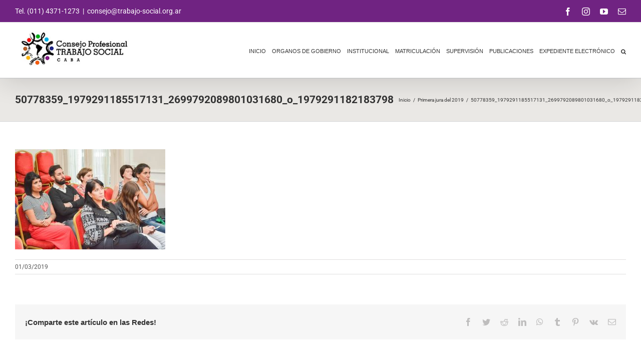

--- FILE ---
content_type: text/html; charset=UTF-8
request_url: https://www.trabajo-social.org.ar/primera-jura-del-2019/50778359_1979291185517131_2699792089801031680_o_1979291182183798/
body_size: 13740
content:
<!DOCTYPE html>
<html class="avada-html-layout-wide avada-html-header-position-top" lang="es" prefix="og: http://ogp.me/ns# fb: http://ogp.me/ns/fb#">
<head>
	<meta http-equiv="X-UA-Compatible" content="IE=edge" />
	<meta http-equiv="Content-Type" content="text/html; charset=utf-8"/>
	<meta name="viewport" content="width=device-width, initial-scale=1" />
	<title>50778359_1979291185517131_2699792089801031680_o_1979291182183798 &#8211; Trabajo Social</title>
<meta name='robots' content='max-image-preview:large' />
<link rel="alternate" type="application/rss+xml" title="Trabajo Social &raquo; Feed" href="https://www.trabajo-social.org.ar/feed/" />
<link rel="alternate" type="application/rss+xml" title="Trabajo Social &raquo; Feed de los comentarios" href="https://www.trabajo-social.org.ar/comments/feed/" />
		
		
		
		
		
		<link rel="alternate" title="oEmbed (JSON)" type="application/json+oembed" href="https://www.trabajo-social.org.ar/wp-json/oembed/1.0/embed?url=https%3A%2F%2Fwww.trabajo-social.org.ar%2Fprimera-jura-del-2019%2F50778359_1979291185517131_2699792089801031680_o_1979291182183798%2F" />
<link rel="alternate" title="oEmbed (XML)" type="text/xml+oembed" href="https://www.trabajo-social.org.ar/wp-json/oembed/1.0/embed?url=https%3A%2F%2Fwww.trabajo-social.org.ar%2Fprimera-jura-del-2019%2F50778359_1979291185517131_2699792089801031680_o_1979291182183798%2F&#038;format=xml" />

		<meta property="og:title" content="50778359_1979291185517131_2699792089801031680_o_1979291182183798"/>
		<meta property="og:type" content="article"/>
		<meta property="og:url" content="https://www.trabajo-social.org.ar/primera-jura-del-2019/50778359_1979291185517131_2699792089801031680_o_1979291182183798/"/>
		<meta property="og:site_name" content="Trabajo Social"/>
		<meta property="og:description" content=""/>

									<meta property="og:image" content="https://www.trabajo-social.org.ar/wp-content/uploads/logo-header3.jpg"/>
									<!-- This site uses the Google Analytics by ExactMetrics plugin v8.11.1 - Using Analytics tracking - https://www.exactmetrics.com/ -->
							<script src="//www.googletagmanager.com/gtag/js?id=G-RY4F2Y1GLZ"  data-cfasync="false" data-wpfc-render="false" type="text/javascript" async></script>
			<script data-cfasync="false" data-wpfc-render="false" type="text/javascript">
				var em_version = '8.11.1';
				var em_track_user = true;
				var em_no_track_reason = '';
								var ExactMetricsDefaultLocations = {"page_location":"https:\/\/www.trabajo-social.org.ar\/primera-jura-del-2019\/50778359_1979291185517131_2699792089801031680_o_1979291182183798\/"};
								if ( typeof ExactMetricsPrivacyGuardFilter === 'function' ) {
					var ExactMetricsLocations = (typeof ExactMetricsExcludeQuery === 'object') ? ExactMetricsPrivacyGuardFilter( ExactMetricsExcludeQuery ) : ExactMetricsPrivacyGuardFilter( ExactMetricsDefaultLocations );
				} else {
					var ExactMetricsLocations = (typeof ExactMetricsExcludeQuery === 'object') ? ExactMetricsExcludeQuery : ExactMetricsDefaultLocations;
				}

								var disableStrs = [
										'ga-disable-G-RY4F2Y1GLZ',
									];

				/* Function to detect opted out users */
				function __gtagTrackerIsOptedOut() {
					for (var index = 0; index < disableStrs.length; index++) {
						if (document.cookie.indexOf(disableStrs[index] + '=true') > -1) {
							return true;
						}
					}

					return false;
				}

				/* Disable tracking if the opt-out cookie exists. */
				if (__gtagTrackerIsOptedOut()) {
					for (var index = 0; index < disableStrs.length; index++) {
						window[disableStrs[index]] = true;
					}
				}

				/* Opt-out function */
				function __gtagTrackerOptout() {
					for (var index = 0; index < disableStrs.length; index++) {
						document.cookie = disableStrs[index] + '=true; expires=Thu, 31 Dec 2099 23:59:59 UTC; path=/';
						window[disableStrs[index]] = true;
					}
				}

				if ('undefined' === typeof gaOptout) {
					function gaOptout() {
						__gtagTrackerOptout();
					}
				}
								window.dataLayer = window.dataLayer || [];

				window.ExactMetricsDualTracker = {
					helpers: {},
					trackers: {},
				};
				if (em_track_user) {
					function __gtagDataLayer() {
						dataLayer.push(arguments);
					}

					function __gtagTracker(type, name, parameters) {
						if (!parameters) {
							parameters = {};
						}

						if (parameters.send_to) {
							__gtagDataLayer.apply(null, arguments);
							return;
						}

						if (type === 'event') {
														parameters.send_to = exactmetrics_frontend.v4_id;
							var hookName = name;
							if (typeof parameters['event_category'] !== 'undefined') {
								hookName = parameters['event_category'] + ':' + name;
							}

							if (typeof ExactMetricsDualTracker.trackers[hookName] !== 'undefined') {
								ExactMetricsDualTracker.trackers[hookName](parameters);
							} else {
								__gtagDataLayer('event', name, parameters);
							}
							
						} else {
							__gtagDataLayer.apply(null, arguments);
						}
					}

					__gtagTracker('js', new Date());
					__gtagTracker('set', {
						'developer_id.dNDMyYj': true,
											});
					if ( ExactMetricsLocations.page_location ) {
						__gtagTracker('set', ExactMetricsLocations);
					}
										__gtagTracker('config', 'G-RY4F2Y1GLZ', {"forceSSL":"true","link_attribution":"true"} );
										window.gtag = __gtagTracker;										(function () {
						/* https://developers.google.com/analytics/devguides/collection/analyticsjs/ */
						/* ga and __gaTracker compatibility shim. */
						var noopfn = function () {
							return null;
						};
						var newtracker = function () {
							return new Tracker();
						};
						var Tracker = function () {
							return null;
						};
						var p = Tracker.prototype;
						p.get = noopfn;
						p.set = noopfn;
						p.send = function () {
							var args = Array.prototype.slice.call(arguments);
							args.unshift('send');
							__gaTracker.apply(null, args);
						};
						var __gaTracker = function () {
							var len = arguments.length;
							if (len === 0) {
								return;
							}
							var f = arguments[len - 1];
							if (typeof f !== 'object' || f === null || typeof f.hitCallback !== 'function') {
								if ('send' === arguments[0]) {
									var hitConverted, hitObject = false, action;
									if ('event' === arguments[1]) {
										if ('undefined' !== typeof arguments[3]) {
											hitObject = {
												'eventAction': arguments[3],
												'eventCategory': arguments[2],
												'eventLabel': arguments[4],
												'value': arguments[5] ? arguments[5] : 1,
											}
										}
									}
									if ('pageview' === arguments[1]) {
										if ('undefined' !== typeof arguments[2]) {
											hitObject = {
												'eventAction': 'page_view',
												'page_path': arguments[2],
											}
										}
									}
									if (typeof arguments[2] === 'object') {
										hitObject = arguments[2];
									}
									if (typeof arguments[5] === 'object') {
										Object.assign(hitObject, arguments[5]);
									}
									if ('undefined' !== typeof arguments[1].hitType) {
										hitObject = arguments[1];
										if ('pageview' === hitObject.hitType) {
											hitObject.eventAction = 'page_view';
										}
									}
									if (hitObject) {
										action = 'timing' === arguments[1].hitType ? 'timing_complete' : hitObject.eventAction;
										hitConverted = mapArgs(hitObject);
										__gtagTracker('event', action, hitConverted);
									}
								}
								return;
							}

							function mapArgs(args) {
								var arg, hit = {};
								var gaMap = {
									'eventCategory': 'event_category',
									'eventAction': 'event_action',
									'eventLabel': 'event_label',
									'eventValue': 'event_value',
									'nonInteraction': 'non_interaction',
									'timingCategory': 'event_category',
									'timingVar': 'name',
									'timingValue': 'value',
									'timingLabel': 'event_label',
									'page': 'page_path',
									'location': 'page_location',
									'title': 'page_title',
									'referrer' : 'page_referrer',
								};
								for (arg in args) {
																		if (!(!args.hasOwnProperty(arg) || !gaMap.hasOwnProperty(arg))) {
										hit[gaMap[arg]] = args[arg];
									} else {
										hit[arg] = args[arg];
									}
								}
								return hit;
							}

							try {
								f.hitCallback();
							} catch (ex) {
							}
						};
						__gaTracker.create = newtracker;
						__gaTracker.getByName = newtracker;
						__gaTracker.getAll = function () {
							return [];
						};
						__gaTracker.remove = noopfn;
						__gaTracker.loaded = true;
						window['__gaTracker'] = __gaTracker;
					})();
									} else {
										console.log("");
					(function () {
						function __gtagTracker() {
							return null;
						}

						window['__gtagTracker'] = __gtagTracker;
						window['gtag'] = __gtagTracker;
					})();
									}
			</script>
							<!-- / Google Analytics by ExactMetrics -->
				<!-- This site uses the Google Analytics by MonsterInsights plugin v9.11.1 - Using Analytics tracking - https://www.monsterinsights.com/ -->
							<script src="//www.googletagmanager.com/gtag/js?id=G-RY4F2Y1GLZ"  data-cfasync="false" data-wpfc-render="false" type="text/javascript" async></script>
			<script data-cfasync="false" data-wpfc-render="false" type="text/javascript">
				var mi_version = '9.11.1';
				var mi_track_user = true;
				var mi_no_track_reason = '';
								var MonsterInsightsDefaultLocations = {"page_location":"https:\/\/www.trabajo-social.org.ar\/primera-jura-del-2019\/50778359_1979291185517131_2699792089801031680_o_1979291182183798\/"};
								if ( typeof MonsterInsightsPrivacyGuardFilter === 'function' ) {
					var MonsterInsightsLocations = (typeof MonsterInsightsExcludeQuery === 'object') ? MonsterInsightsPrivacyGuardFilter( MonsterInsightsExcludeQuery ) : MonsterInsightsPrivacyGuardFilter( MonsterInsightsDefaultLocations );
				} else {
					var MonsterInsightsLocations = (typeof MonsterInsightsExcludeQuery === 'object') ? MonsterInsightsExcludeQuery : MonsterInsightsDefaultLocations;
				}

								var disableStrs = [
										'ga-disable-G-RY4F2Y1GLZ',
									];

				/* Function to detect opted out users */
				function __gtagTrackerIsOptedOut() {
					for (var index = 0; index < disableStrs.length; index++) {
						if (document.cookie.indexOf(disableStrs[index] + '=true') > -1) {
							return true;
						}
					}

					return false;
				}

				/* Disable tracking if the opt-out cookie exists. */
				if (__gtagTrackerIsOptedOut()) {
					for (var index = 0; index < disableStrs.length; index++) {
						window[disableStrs[index]] = true;
					}
				}

				/* Opt-out function */
				function __gtagTrackerOptout() {
					for (var index = 0; index < disableStrs.length; index++) {
						document.cookie = disableStrs[index] + '=true; expires=Thu, 31 Dec 2099 23:59:59 UTC; path=/';
						window[disableStrs[index]] = true;
					}
				}

				if ('undefined' === typeof gaOptout) {
					function gaOptout() {
						__gtagTrackerOptout();
					}
				}
								window.dataLayer = window.dataLayer || [];

				window.MonsterInsightsDualTracker = {
					helpers: {},
					trackers: {},
				};
				if (mi_track_user) {
					function __gtagDataLayer() {
						dataLayer.push(arguments);
					}

					function __gtagTracker(type, name, parameters) {
						if (!parameters) {
							parameters = {};
						}

						if (parameters.send_to) {
							__gtagDataLayer.apply(null, arguments);
							return;
						}

						if (type === 'event') {
														parameters.send_to = monsterinsights_frontend.v4_id;
							var hookName = name;
							if (typeof parameters['event_category'] !== 'undefined') {
								hookName = parameters['event_category'] + ':' + name;
							}

							if (typeof MonsterInsightsDualTracker.trackers[hookName] !== 'undefined') {
								MonsterInsightsDualTracker.trackers[hookName](parameters);
							} else {
								__gtagDataLayer('event', name, parameters);
							}
							
						} else {
							__gtagDataLayer.apply(null, arguments);
						}
					}

					__gtagTracker('js', new Date());
					__gtagTracker('set', {
						'developer_id.dZGIzZG': true,
											});
					if ( MonsterInsightsLocations.page_location ) {
						__gtagTracker('set', MonsterInsightsLocations);
					}
										__gtagTracker('config', 'G-RY4F2Y1GLZ', {"forceSSL":"true","link_attribution":"true"} );
										window.gtag = __gtagTracker;										(function () {
						/* https://developers.google.com/analytics/devguides/collection/analyticsjs/ */
						/* ga and __gaTracker compatibility shim. */
						var noopfn = function () {
							return null;
						};
						var newtracker = function () {
							return new Tracker();
						};
						var Tracker = function () {
							return null;
						};
						var p = Tracker.prototype;
						p.get = noopfn;
						p.set = noopfn;
						p.send = function () {
							var args = Array.prototype.slice.call(arguments);
							args.unshift('send');
							__gaTracker.apply(null, args);
						};
						var __gaTracker = function () {
							var len = arguments.length;
							if (len === 0) {
								return;
							}
							var f = arguments[len - 1];
							if (typeof f !== 'object' || f === null || typeof f.hitCallback !== 'function') {
								if ('send' === arguments[0]) {
									var hitConverted, hitObject = false, action;
									if ('event' === arguments[1]) {
										if ('undefined' !== typeof arguments[3]) {
											hitObject = {
												'eventAction': arguments[3],
												'eventCategory': arguments[2],
												'eventLabel': arguments[4],
												'value': arguments[5] ? arguments[5] : 1,
											}
										}
									}
									if ('pageview' === arguments[1]) {
										if ('undefined' !== typeof arguments[2]) {
											hitObject = {
												'eventAction': 'page_view',
												'page_path': arguments[2],
											}
										}
									}
									if (typeof arguments[2] === 'object') {
										hitObject = arguments[2];
									}
									if (typeof arguments[5] === 'object') {
										Object.assign(hitObject, arguments[5]);
									}
									if ('undefined' !== typeof arguments[1].hitType) {
										hitObject = arguments[1];
										if ('pageview' === hitObject.hitType) {
											hitObject.eventAction = 'page_view';
										}
									}
									if (hitObject) {
										action = 'timing' === arguments[1].hitType ? 'timing_complete' : hitObject.eventAction;
										hitConverted = mapArgs(hitObject);
										__gtagTracker('event', action, hitConverted);
									}
								}
								return;
							}

							function mapArgs(args) {
								var arg, hit = {};
								var gaMap = {
									'eventCategory': 'event_category',
									'eventAction': 'event_action',
									'eventLabel': 'event_label',
									'eventValue': 'event_value',
									'nonInteraction': 'non_interaction',
									'timingCategory': 'event_category',
									'timingVar': 'name',
									'timingValue': 'value',
									'timingLabel': 'event_label',
									'page': 'page_path',
									'location': 'page_location',
									'title': 'page_title',
									'referrer' : 'page_referrer',
								};
								for (arg in args) {
																		if (!(!args.hasOwnProperty(arg) || !gaMap.hasOwnProperty(arg))) {
										hit[gaMap[arg]] = args[arg];
									} else {
										hit[arg] = args[arg];
									}
								}
								return hit;
							}

							try {
								f.hitCallback();
							} catch (ex) {
							}
						};
						__gaTracker.create = newtracker;
						__gaTracker.getByName = newtracker;
						__gaTracker.getAll = function () {
							return [];
						};
						__gaTracker.remove = noopfn;
						__gaTracker.loaded = true;
						window['__gaTracker'] = __gaTracker;
					})();
									} else {
										console.log("");
					(function () {
						function __gtagTracker() {
							return null;
						}

						window['__gtagTracker'] = __gtagTracker;
						window['gtag'] = __gtagTracker;
					})();
									}
			</script>
							<!-- / Google Analytics by MonsterInsights -->
		<style id='wp-img-auto-sizes-contain-inline-css' type='text/css'>
img:is([sizes=auto i],[sizes^="auto," i]){contain-intrinsic-size:3000px 1500px}
/*# sourceURL=wp-img-auto-sizes-contain-inline-css */
</style>
<style id='classic-theme-styles-inline-css' type='text/css'>
/*! This file is auto-generated */
.wp-block-button__link{color:#fff;background-color:#32373c;border-radius:9999px;box-shadow:none;text-decoration:none;padding:calc(.667em + 2px) calc(1.333em + 2px);font-size:1.125em}.wp-block-file__button{background:#32373c;color:#fff;text-decoration:none}
/*# sourceURL=/wp-includes/css/classic-themes.min.css */
</style>
<link rel='stylesheet' id='tablepress-default-css' href='https://www.trabajo-social.org.ar/wp-content/tablepress-combined.min.css?ver=52' type='text/css' media='all' />
<link rel='stylesheet' id='avada-max-1c-css' href='https://www.trabajo-social.org.ar/wp-content/themes/Avada/assets/css/media/max-1c.min.css?ver=7.4.1' type='text/css' media='only screen and (max-width: 644px)' />
<link rel='stylesheet' id='avada-max-2c-css' href='https://www.trabajo-social.org.ar/wp-content/themes/Avada/assets/css/media/max-2c.min.css?ver=7.4.1' type='text/css' media='only screen and (max-width: 735px)' />
<link rel='stylesheet' id='avada-min-2c-max-3c-css' href='https://www.trabajo-social.org.ar/wp-content/themes/Avada/assets/css/media/min-2c-max-3c.min.css?ver=7.4.1' type='text/css' media='only screen and (min-width: 735px) and (max-width: 826px)' />
<link rel='stylesheet' id='avada-min-3c-max-4c-css' href='https://www.trabajo-social.org.ar/wp-content/themes/Avada/assets/css/media/min-3c-max-4c.min.css?ver=7.4.1' type='text/css' media='only screen and (min-width: 826px) and (max-width: 917px)' />
<link rel='stylesheet' id='avada-min-4c-max-5c-css' href='https://www.trabajo-social.org.ar/wp-content/themes/Avada/assets/css/media/min-4c-max-5c.min.css?ver=7.4.1' type='text/css' media='only screen and (min-width: 917px) and (max-width: 1008px)' />
<link rel='stylesheet' id='avada-min-5c-max-6c-css' href='https://www.trabajo-social.org.ar/wp-content/themes/Avada/assets/css/media/min-5c-max-6c.min.css?ver=7.4.1' type='text/css' media='only screen and (min-width: 1008px) and (max-width: 1099px)' />
<link rel='stylesheet' id='avada-min-shbp-css' href='https://www.trabajo-social.org.ar/wp-content/themes/Avada/assets/css/media/min-shbp.min.css?ver=7.4.1' type='text/css' media='only screen and (min-width: 1121px)' />
<link rel='stylesheet' id='avada-min-shbp-header-legacy-css' href='https://www.trabajo-social.org.ar/wp-content/themes/Avada/assets/css/media/min-shbp-header-legacy.min.css?ver=7.4.1' type='text/css' media='only screen and (min-width: 1121px)' />
<link rel='stylesheet' id='avada-max-shbp-css' href='https://www.trabajo-social.org.ar/wp-content/themes/Avada/assets/css/media/max-shbp.min.css?ver=7.4.1' type='text/css' media='only screen and (max-width: 1120px)' />
<link rel='stylesheet' id='avada-max-shbp-header-legacy-css' href='https://www.trabajo-social.org.ar/wp-content/themes/Avada/assets/css/media/max-shbp-header-legacy.min.css?ver=7.4.1' type='text/css' media='only screen and (max-width: 1120px)' />
<link rel='stylesheet' id='avada-max-sh-shbp-css' href='https://www.trabajo-social.org.ar/wp-content/themes/Avada/assets/css/media/max-sh-shbp.min.css?ver=7.4.1' type='text/css' media='only screen and (max-width: 1120px)' />
<link rel='stylesheet' id='avada-max-sh-shbp-header-legacy-css' href='https://www.trabajo-social.org.ar/wp-content/themes/Avada/assets/css/media/max-sh-shbp-header-legacy.min.css?ver=7.4.1' type='text/css' media='only screen and (max-width: 1120px)' />
<link rel='stylesheet' id='avada-min-768-max-1024-p-css' href='https://www.trabajo-social.org.ar/wp-content/themes/Avada/assets/css/media/min-768-max-1024-p.min.css?ver=7.4.1' type='text/css' media='only screen and (min-device-width: 768px) and (max-device-width: 1024px) and (orientation: portrait)' />
<link rel='stylesheet' id='avada-min-768-max-1024-p-header-legacy-css' href='https://www.trabajo-social.org.ar/wp-content/themes/Avada/assets/css/media/min-768-max-1024-p-header-legacy.min.css?ver=7.4.1' type='text/css' media='only screen and (min-device-width: 768px) and (max-device-width: 1024px) and (orientation: portrait)' />
<link rel='stylesheet' id='avada-min-768-max-1024-l-css' href='https://www.trabajo-social.org.ar/wp-content/themes/Avada/assets/css/media/min-768-max-1024-l.min.css?ver=7.4.1' type='text/css' media='only screen and (min-device-width: 768px) and (max-device-width: 1024px) and (orientation: landscape)' />
<link rel='stylesheet' id='avada-min-768-max-1024-l-header-legacy-css' href='https://www.trabajo-social.org.ar/wp-content/themes/Avada/assets/css/media/min-768-max-1024-l-header-legacy.min.css?ver=7.4.1' type='text/css' media='only screen and (min-device-width: 768px) and (max-device-width: 1024px) and (orientation: landscape)' />
<link rel='stylesheet' id='avada-max-sh-cbp-css' href='https://www.trabajo-social.org.ar/wp-content/themes/Avada/assets/css/media/max-sh-cbp.min.css?ver=7.4.1' type='text/css' media='only screen and (max-width: 800px)' />
<link rel='stylesheet' id='avada-max-sh-sbp-css' href='https://www.trabajo-social.org.ar/wp-content/themes/Avada/assets/css/media/max-sh-sbp.min.css?ver=7.4.1' type='text/css' media='only screen and (max-width: 800px)' />
<link rel='stylesheet' id='avada-max-sh-640-css' href='https://www.trabajo-social.org.ar/wp-content/themes/Avada/assets/css/media/max-sh-640.min.css?ver=7.4.1' type='text/css' media='only screen and (max-width: 640px)' />
<link rel='stylesheet' id='avada-max-shbp-18-css' href='https://www.trabajo-social.org.ar/wp-content/themes/Avada/assets/css/media/max-shbp-18.min.css?ver=7.4.1' type='text/css' media='only screen and (max-width: 1102px)' />
<link rel='stylesheet' id='avada-max-shbp-32-css' href='https://www.trabajo-social.org.ar/wp-content/themes/Avada/assets/css/media/max-shbp-32.min.css?ver=7.4.1' type='text/css' media='only screen and (max-width: 1088px)' />
<link rel='stylesheet' id='avada-min-sh-cbp-css' href='https://www.trabajo-social.org.ar/wp-content/themes/Avada/assets/css/media/min-sh-cbp.min.css?ver=7.4.1' type='text/css' media='only screen and (min-width: 800px)' />
<link rel='stylesheet' id='avada-max-640-css' href='https://www.trabajo-social.org.ar/wp-content/themes/Avada/assets/css/media/max-640.min.css?ver=7.4.1' type='text/css' media='only screen and (max-device-width: 640px)' />
<link rel='stylesheet' id='avada-max-main-css' href='https://www.trabajo-social.org.ar/wp-content/themes/Avada/assets/css/media/max-main.min.css?ver=7.4.1' type='text/css' media='only screen and (max-width: 1099px)' />
<link rel='stylesheet' id='avada-max-cbp-css' href='https://www.trabajo-social.org.ar/wp-content/themes/Avada/assets/css/media/max-cbp.min.css?ver=7.4.1' type='text/css' media='only screen and (max-width: 800px)' />
<link rel='stylesheet' id='avada-max-sh-cbp-social-sharing-css' href='https://www.trabajo-social.org.ar/wp-content/themes/Avada/assets/css/media/max-sh-cbp-social-sharing.min.css?ver=7.4.1' type='text/css' media='only screen and (max-width: 800px)' />
<link rel='stylesheet' id='fb-max-sh-cbp-css' href='https://www.trabajo-social.org.ar/wp-content/plugins/fusion-builder/assets/css/media/max-sh-cbp.min.css?ver=3.4.1' type='text/css' media='only screen and (max-width: 800px)' />
<link rel='stylesheet' id='fb-min-768-max-1024-p-css' href='https://www.trabajo-social.org.ar/wp-content/plugins/fusion-builder/assets/css/media/min-768-max-1024-p.min.css?ver=3.4.1' type='text/css' media='only screen and (min-device-width: 768px) and (max-device-width: 1024px) and (orientation: portrait)' />
<link rel='stylesheet' id='fb-max-640-css' href='https://www.trabajo-social.org.ar/wp-content/plugins/fusion-builder/assets/css/media/max-640.min.css?ver=3.4.1' type='text/css' media='only screen and (max-device-width: 640px)' />
<link rel='stylesheet' id='fb-max-1c-css' href='https://www.trabajo-social.org.ar/wp-content/plugins/fusion-builder/assets/css/media/max-1c.css?ver=3.4.1' type='text/css' media='only screen and (max-width: 644px)' />
<link rel='stylesheet' id='fb-max-2c-css' href='https://www.trabajo-social.org.ar/wp-content/plugins/fusion-builder/assets/css/media/max-2c.css?ver=3.4.1' type='text/css' media='only screen and (max-width: 735px)' />
<link rel='stylesheet' id='fb-min-2c-max-3c-css' href='https://www.trabajo-social.org.ar/wp-content/plugins/fusion-builder/assets/css/media/min-2c-max-3c.css?ver=3.4.1' type='text/css' media='only screen and (min-width: 735px) and (max-width: 826px)' />
<link rel='stylesheet' id='fb-min-3c-max-4c-css' href='https://www.trabajo-social.org.ar/wp-content/plugins/fusion-builder/assets/css/media/min-3c-max-4c.css?ver=3.4.1' type='text/css' media='only screen and (min-width: 826px) and (max-width: 917px)' />
<link rel='stylesheet' id='fb-min-4c-max-5c-css' href='https://www.trabajo-social.org.ar/wp-content/plugins/fusion-builder/assets/css/media/min-4c-max-5c.css?ver=3.4.1' type='text/css' media='only screen and (min-width: 917px) and (max-width: 1008px)' />
<link rel='stylesheet' id='fb-min-5c-max-6c-css' href='https://www.trabajo-social.org.ar/wp-content/plugins/fusion-builder/assets/css/media/min-5c-max-6c.css?ver=3.4.1' type='text/css' media='only screen and (min-width: 1008px) and (max-width: 1099px)' />
<link rel='stylesheet' id='fusion-dynamic-css-css' href='https://www.trabajo-social.org.ar/wp-content/uploads/fusion-styles/ec34228669453aea0169ad0af40f25cd.min.css?ver=3.4.1' type='text/css' media='all' />
<script type="text/javascript" src="https://www.trabajo-social.org.ar/wp-content/plugins/google-analytics-dashboard-for-wp/assets/js/frontend-gtag.min.js?ver=8.11.1" id="exactmetrics-frontend-script-js" async="async" data-wp-strategy="async"></script>
<script data-cfasync="false" data-wpfc-render="false" type="text/javascript" id='exactmetrics-frontend-script-js-extra'>/* <![CDATA[ */
var exactmetrics_frontend = {"js_events_tracking":"true","download_extensions":"doc,pdf,ppt,zip,xls,docx,pptx,xlsx","inbound_paths":"[{\"path\":\"\\\/go\\\/\",\"label\":\"affiliate\"},{\"path\":\"\\\/recommend\\\/\",\"label\":\"affiliate\"}]","home_url":"https:\/\/www.trabajo-social.org.ar","hash_tracking":"false","v4_id":"G-RY4F2Y1GLZ"};/* ]]> */
</script>
<script type="text/javascript" src="https://www.trabajo-social.org.ar/wp-content/plugins/google-analytics-for-wordpress/assets/js/frontend-gtag.min.js?ver=9.11.1" id="monsterinsights-frontend-script-js" async="async" data-wp-strategy="async"></script>
<script data-cfasync="false" data-wpfc-render="false" type="text/javascript" id='monsterinsights-frontend-script-js-extra'>/* <![CDATA[ */
var monsterinsights_frontend = {"js_events_tracking":"true","download_extensions":"doc,pdf,ppt,zip,xls,docx,pptx,xlsx","inbound_paths":"[{\"path\":\"\\\/go\\\/\",\"label\":\"affiliate\"},{\"path\":\"\\\/recommend\\\/\",\"label\":\"affiliate\"}]","home_url":"https:\/\/www.trabajo-social.org.ar","hash_tracking":"false","v4_id":"G-RY4F2Y1GLZ"};/* ]]> */
</script>
<script type="text/javascript" src="https://www.trabajo-social.org.ar/wp-includes/js/jquery/jquery.min.js?ver=3.7.1" id="jquery-core-js"></script>
<script type="text/javascript" src="https://www.trabajo-social.org.ar/wp-includes/js/jquery/jquery-migrate.min.js?ver=3.4.1" id="jquery-migrate-js"></script>
<link rel="https://api.w.org/" href="https://www.trabajo-social.org.ar/wp-json/" /><link rel="alternate" title="JSON" type="application/json" href="https://www.trabajo-social.org.ar/wp-json/wp/v2/media/5388" /><link rel="EditURI" type="application/rsd+xml" title="RSD" href="https://www.trabajo-social.org.ar/xmlrpc.php?rsd" />
<meta name="generator" content="WordPress 6.9" />
<link rel="canonical" href="https://www.trabajo-social.org.ar/primera-jura-del-2019/50778359_1979291185517131_2699792089801031680_o_1979291182183798/" />
<link rel='shortlink' href='https://www.trabajo-social.org.ar/?p=5388' />
<style type="text/css" id="css-fb-visibility">@media screen and (max-width: 640px){.fusion-no-small-visibility{display:none !important;}body:not(.fusion-builder-ui-wireframe) .sm-text-align-center{text-align:center !important;}body:not(.fusion-builder-ui-wireframe) .sm-text-align-left{text-align:left !important;}body:not(.fusion-builder-ui-wireframe) .sm-text-align-right{text-align:right !important;}body:not(.fusion-builder-ui-wireframe) .sm-mx-auto{margin-left:auto !important;margin-right:auto !important;}body:not(.fusion-builder-ui-wireframe) .sm-ml-auto{margin-left:auto !important;}body:not(.fusion-builder-ui-wireframe) .sm-mr-auto{margin-right:auto !important;}body:not(.fusion-builder-ui-wireframe) .fusion-absolute-position-small{position:absolute;top:auto;width:100%;}}@media screen and (min-width: 641px) and (max-width: 1024px){.fusion-no-medium-visibility{display:none !important;}body:not(.fusion-builder-ui-wireframe) .md-text-align-center{text-align:center !important;}body:not(.fusion-builder-ui-wireframe) .md-text-align-left{text-align:left !important;}body:not(.fusion-builder-ui-wireframe) .md-text-align-right{text-align:right !important;}body:not(.fusion-builder-ui-wireframe) .md-mx-auto{margin-left:auto !important;margin-right:auto !important;}body:not(.fusion-builder-ui-wireframe) .md-ml-auto{margin-left:auto !important;}body:not(.fusion-builder-ui-wireframe) .md-mr-auto{margin-right:auto !important;}body:not(.fusion-builder-ui-wireframe) .fusion-absolute-position-medium{position:absolute;top:auto;width:100%;}}@media screen and (min-width: 1025px){.fusion-no-large-visibility{display:none !important;}body:not(.fusion-builder-ui-wireframe) .lg-text-align-center{text-align:center !important;}body:not(.fusion-builder-ui-wireframe) .lg-text-align-left{text-align:left !important;}body:not(.fusion-builder-ui-wireframe) .lg-text-align-right{text-align:right !important;}body:not(.fusion-builder-ui-wireframe) .lg-mx-auto{margin-left:auto !important;margin-right:auto !important;}body:not(.fusion-builder-ui-wireframe) .lg-ml-auto{margin-left:auto !important;}body:not(.fusion-builder-ui-wireframe) .lg-mr-auto{margin-right:auto !important;}body:not(.fusion-builder-ui-wireframe) .fusion-absolute-position-large{position:absolute;top:auto;width:100%;}}</style><link rel="icon" href="https://www.trabajo-social.org.ar/wp-content/uploads/cropped-perfil-32x32.png" sizes="32x32" />
<link rel="icon" href="https://www.trabajo-social.org.ar/wp-content/uploads/cropped-perfil-192x192.png" sizes="192x192" />
<link rel="apple-touch-icon" href="https://www.trabajo-social.org.ar/wp-content/uploads/cropped-perfil-180x180.png" />
<meta name="msapplication-TileImage" content="https://www.trabajo-social.org.ar/wp-content/uploads/cropped-perfil-270x270.png" />
		<style type="text/css" id="wp-custom-css">
			.fusion-standard-logo {
    width: 13.6em !important;			vertical-align: text-bottom;
}

.fusion-mobile-logo {
    width: 11.6em !important;
}

.fusion-logo {
	margin-top: 0px !important;
}		</style>
				<script type="text/javascript">
			var doc = document.documentElement;
			doc.setAttribute( 'data-useragent', navigator.userAgent );
		</script>
		
	<style id='global-styles-inline-css' type='text/css'>
:root{--wp--preset--aspect-ratio--square: 1;--wp--preset--aspect-ratio--4-3: 4/3;--wp--preset--aspect-ratio--3-4: 3/4;--wp--preset--aspect-ratio--3-2: 3/2;--wp--preset--aspect-ratio--2-3: 2/3;--wp--preset--aspect-ratio--16-9: 16/9;--wp--preset--aspect-ratio--9-16: 9/16;--wp--preset--color--black: #000000;--wp--preset--color--cyan-bluish-gray: #abb8c3;--wp--preset--color--white: #ffffff;--wp--preset--color--pale-pink: #f78da7;--wp--preset--color--vivid-red: #cf2e2e;--wp--preset--color--luminous-vivid-orange: #ff6900;--wp--preset--color--luminous-vivid-amber: #fcb900;--wp--preset--color--light-green-cyan: #7bdcb5;--wp--preset--color--vivid-green-cyan: #00d084;--wp--preset--color--pale-cyan-blue: #8ed1fc;--wp--preset--color--vivid-cyan-blue: #0693e3;--wp--preset--color--vivid-purple: #9b51e0;--wp--preset--gradient--vivid-cyan-blue-to-vivid-purple: linear-gradient(135deg,rgb(6,147,227) 0%,rgb(155,81,224) 100%);--wp--preset--gradient--light-green-cyan-to-vivid-green-cyan: linear-gradient(135deg,rgb(122,220,180) 0%,rgb(0,208,130) 100%);--wp--preset--gradient--luminous-vivid-amber-to-luminous-vivid-orange: linear-gradient(135deg,rgb(252,185,0) 0%,rgb(255,105,0) 100%);--wp--preset--gradient--luminous-vivid-orange-to-vivid-red: linear-gradient(135deg,rgb(255,105,0) 0%,rgb(207,46,46) 100%);--wp--preset--gradient--very-light-gray-to-cyan-bluish-gray: linear-gradient(135deg,rgb(238,238,238) 0%,rgb(169,184,195) 100%);--wp--preset--gradient--cool-to-warm-spectrum: linear-gradient(135deg,rgb(74,234,220) 0%,rgb(151,120,209) 20%,rgb(207,42,186) 40%,rgb(238,44,130) 60%,rgb(251,105,98) 80%,rgb(254,248,76) 100%);--wp--preset--gradient--blush-light-purple: linear-gradient(135deg,rgb(255,206,236) 0%,rgb(152,150,240) 100%);--wp--preset--gradient--blush-bordeaux: linear-gradient(135deg,rgb(254,205,165) 0%,rgb(254,45,45) 50%,rgb(107,0,62) 100%);--wp--preset--gradient--luminous-dusk: linear-gradient(135deg,rgb(255,203,112) 0%,rgb(199,81,192) 50%,rgb(65,88,208) 100%);--wp--preset--gradient--pale-ocean: linear-gradient(135deg,rgb(255,245,203) 0%,rgb(182,227,212) 50%,rgb(51,167,181) 100%);--wp--preset--gradient--electric-grass: linear-gradient(135deg,rgb(202,248,128) 0%,rgb(113,206,126) 100%);--wp--preset--gradient--midnight: linear-gradient(135deg,rgb(2,3,129) 0%,rgb(40,116,252) 100%);--wp--preset--font-size--small: 12px;--wp--preset--font-size--medium: 20px;--wp--preset--font-size--large: 24px;--wp--preset--font-size--x-large: 42px;--wp--preset--font-size--normal: 16px;--wp--preset--font-size--xlarge: 32px;--wp--preset--font-size--huge: 48px;--wp--preset--spacing--20: 0.44rem;--wp--preset--spacing--30: 0.67rem;--wp--preset--spacing--40: 1rem;--wp--preset--spacing--50: 1.5rem;--wp--preset--spacing--60: 2.25rem;--wp--preset--spacing--70: 3.38rem;--wp--preset--spacing--80: 5.06rem;--wp--preset--shadow--natural: 6px 6px 9px rgba(0, 0, 0, 0.2);--wp--preset--shadow--deep: 12px 12px 50px rgba(0, 0, 0, 0.4);--wp--preset--shadow--sharp: 6px 6px 0px rgba(0, 0, 0, 0.2);--wp--preset--shadow--outlined: 6px 6px 0px -3px rgb(255, 255, 255), 6px 6px rgb(0, 0, 0);--wp--preset--shadow--crisp: 6px 6px 0px rgb(0, 0, 0);}:where(.is-layout-flex){gap: 0.5em;}:where(.is-layout-grid){gap: 0.5em;}body .is-layout-flex{display: flex;}.is-layout-flex{flex-wrap: wrap;align-items: center;}.is-layout-flex > :is(*, div){margin: 0;}body .is-layout-grid{display: grid;}.is-layout-grid > :is(*, div){margin: 0;}:where(.wp-block-columns.is-layout-flex){gap: 2em;}:where(.wp-block-columns.is-layout-grid){gap: 2em;}:where(.wp-block-post-template.is-layout-flex){gap: 1.25em;}:where(.wp-block-post-template.is-layout-grid){gap: 1.25em;}.has-black-color{color: var(--wp--preset--color--black) !important;}.has-cyan-bluish-gray-color{color: var(--wp--preset--color--cyan-bluish-gray) !important;}.has-white-color{color: var(--wp--preset--color--white) !important;}.has-pale-pink-color{color: var(--wp--preset--color--pale-pink) !important;}.has-vivid-red-color{color: var(--wp--preset--color--vivid-red) !important;}.has-luminous-vivid-orange-color{color: var(--wp--preset--color--luminous-vivid-orange) !important;}.has-luminous-vivid-amber-color{color: var(--wp--preset--color--luminous-vivid-amber) !important;}.has-light-green-cyan-color{color: var(--wp--preset--color--light-green-cyan) !important;}.has-vivid-green-cyan-color{color: var(--wp--preset--color--vivid-green-cyan) !important;}.has-pale-cyan-blue-color{color: var(--wp--preset--color--pale-cyan-blue) !important;}.has-vivid-cyan-blue-color{color: var(--wp--preset--color--vivid-cyan-blue) !important;}.has-vivid-purple-color{color: var(--wp--preset--color--vivid-purple) !important;}.has-black-background-color{background-color: var(--wp--preset--color--black) !important;}.has-cyan-bluish-gray-background-color{background-color: var(--wp--preset--color--cyan-bluish-gray) !important;}.has-white-background-color{background-color: var(--wp--preset--color--white) !important;}.has-pale-pink-background-color{background-color: var(--wp--preset--color--pale-pink) !important;}.has-vivid-red-background-color{background-color: var(--wp--preset--color--vivid-red) !important;}.has-luminous-vivid-orange-background-color{background-color: var(--wp--preset--color--luminous-vivid-orange) !important;}.has-luminous-vivid-amber-background-color{background-color: var(--wp--preset--color--luminous-vivid-amber) !important;}.has-light-green-cyan-background-color{background-color: var(--wp--preset--color--light-green-cyan) !important;}.has-vivid-green-cyan-background-color{background-color: var(--wp--preset--color--vivid-green-cyan) !important;}.has-pale-cyan-blue-background-color{background-color: var(--wp--preset--color--pale-cyan-blue) !important;}.has-vivid-cyan-blue-background-color{background-color: var(--wp--preset--color--vivid-cyan-blue) !important;}.has-vivid-purple-background-color{background-color: var(--wp--preset--color--vivid-purple) !important;}.has-black-border-color{border-color: var(--wp--preset--color--black) !important;}.has-cyan-bluish-gray-border-color{border-color: var(--wp--preset--color--cyan-bluish-gray) !important;}.has-white-border-color{border-color: var(--wp--preset--color--white) !important;}.has-pale-pink-border-color{border-color: var(--wp--preset--color--pale-pink) !important;}.has-vivid-red-border-color{border-color: var(--wp--preset--color--vivid-red) !important;}.has-luminous-vivid-orange-border-color{border-color: var(--wp--preset--color--luminous-vivid-orange) !important;}.has-luminous-vivid-amber-border-color{border-color: var(--wp--preset--color--luminous-vivid-amber) !important;}.has-light-green-cyan-border-color{border-color: var(--wp--preset--color--light-green-cyan) !important;}.has-vivid-green-cyan-border-color{border-color: var(--wp--preset--color--vivid-green-cyan) !important;}.has-pale-cyan-blue-border-color{border-color: var(--wp--preset--color--pale-cyan-blue) !important;}.has-vivid-cyan-blue-border-color{border-color: var(--wp--preset--color--vivid-cyan-blue) !important;}.has-vivid-purple-border-color{border-color: var(--wp--preset--color--vivid-purple) !important;}.has-vivid-cyan-blue-to-vivid-purple-gradient-background{background: var(--wp--preset--gradient--vivid-cyan-blue-to-vivid-purple) !important;}.has-light-green-cyan-to-vivid-green-cyan-gradient-background{background: var(--wp--preset--gradient--light-green-cyan-to-vivid-green-cyan) !important;}.has-luminous-vivid-amber-to-luminous-vivid-orange-gradient-background{background: var(--wp--preset--gradient--luminous-vivid-amber-to-luminous-vivid-orange) !important;}.has-luminous-vivid-orange-to-vivid-red-gradient-background{background: var(--wp--preset--gradient--luminous-vivid-orange-to-vivid-red) !important;}.has-very-light-gray-to-cyan-bluish-gray-gradient-background{background: var(--wp--preset--gradient--very-light-gray-to-cyan-bluish-gray) !important;}.has-cool-to-warm-spectrum-gradient-background{background: var(--wp--preset--gradient--cool-to-warm-spectrum) !important;}.has-blush-light-purple-gradient-background{background: var(--wp--preset--gradient--blush-light-purple) !important;}.has-blush-bordeaux-gradient-background{background: var(--wp--preset--gradient--blush-bordeaux) !important;}.has-luminous-dusk-gradient-background{background: var(--wp--preset--gradient--luminous-dusk) !important;}.has-pale-ocean-gradient-background{background: var(--wp--preset--gradient--pale-ocean) !important;}.has-electric-grass-gradient-background{background: var(--wp--preset--gradient--electric-grass) !important;}.has-midnight-gradient-background{background: var(--wp--preset--gradient--midnight) !important;}.has-small-font-size{font-size: var(--wp--preset--font-size--small) !important;}.has-medium-font-size{font-size: var(--wp--preset--font-size--medium) !important;}.has-large-font-size{font-size: var(--wp--preset--font-size--large) !important;}.has-x-large-font-size{font-size: var(--wp--preset--font-size--x-large) !important;}
/*# sourceURL=global-styles-inline-css */
</style>
</head>

<body data-rsssl=1 class="attachment wp-singular attachment-template-default single single-attachment postid-5388 attachmentid-5388 attachment-jpeg wp-theme-Avada fusion-image-hovers fusion-pagination-sizing fusion-button_size-large fusion-button_type-flat fusion-button_span-no avada-image-rollover-circle-yes avada-image-rollover-yes avada-image-rollover-direction-left fusion-has-button-gradient fusion-body ltr no-mobile-totop fusion-disable-outline fusion-sub-menu-fade mobile-logo-pos-left layout-wide-mode avada-has-boxed-modal-shadow-light layout-scroll-offset-full avada-has-zero-margin-offset-top fusion-top-header menu-text-align-center mobile-menu-design-classic fusion-show-pagination-text fusion-header-layout-v3 avada-responsive avada-footer-fx-none avada-menu-highlight-style-bar fusion-search-form-clean fusion-main-menu-search-dropdown fusion-avatar-square avada-dropdown-styles avada-blog-layout-medium alternate avada-blog-archive-layout-medium alternate avada-header-shadow-yes avada-menu-icon-position-left avada-has-megamenu-shadow avada-has-mainmenu-dropdown-divider avada-has-mobile-menu-search avada-has-main-nav-search-icon avada-has-breadcrumb-mobile-hidden avada-has-titlebar-bar_and_content avada-has-pagination-padding avada-flyout-menu-direction-fade avada-ec-views-v1" >
		<a class="skip-link screen-reader-text" href="#content">Saltar al contenido</a>

	<div id="boxed-wrapper">
		<div class="fusion-sides-frame"></div>
		<div id="wrapper" class="fusion-wrapper">
			<div id="home" style="position:relative;top:-1px;"></div>
			
				
			<header class="fusion-header-wrapper fusion-header-shadow">
				<div class="fusion-header-v3 fusion-logo-alignment fusion-logo-left fusion-sticky-menu- fusion-sticky-logo- fusion-mobile-logo-  fusion-mobile-menu-design-classic">
					
<div class="fusion-secondary-header">
	<div class="fusion-row">
					<div class="fusion-alignleft">
				<div class="fusion-contact-info"><span class="fusion-contact-info-phone-number">Tel. (011) 4371-1273</span><span class="fusion-header-separator">|</span><span class="fusion-contact-info-email-address"><a href="mailto:&#99;&#111;&#110;s&#101;j&#111;&#64;t&#114;abaj&#111;&#45;s&#111;c&#105;a&#108;.o&#114;&#103;&#46;&#97;&#114;">&#99;&#111;&#110;s&#101;j&#111;&#64;t&#114;abaj&#111;&#45;s&#111;c&#105;a&#108;.o&#114;&#103;&#46;&#97;&#114;</a></span></div>			</div>
							<div class="fusion-alignright">
				<div class="fusion-social-links-header"><div class="fusion-social-networks"><div class="fusion-social-networks-wrapper"><a  class="fusion-social-network-icon fusion-tooltip fusion-facebook awb-icon-facebook" style data-placement="bottom" data-title="Facebook" data-toggle="tooltip" title="Facebook" href="https://www.facebook.com/Consejo-Profesional-de-Graduados-en-Servicio-Social-o-Trabajo-Social-CABA-331464920299774" target="_blank" rel="noopener noreferrer"><span class="screen-reader-text">Facebook</span></a><a  class="fusion-social-network-icon fusion-tooltip fusion-instagram awb-icon-instagram" style data-placement="bottom" data-title="Instagram" data-toggle="tooltip" title="Instagram" href="https://www.instagram.com/consejoprofesionalde" target="_blank" rel="noopener noreferrer"><span class="screen-reader-text">Instagram</span></a><a  class="fusion-social-network-icon fusion-tooltip fusion-youtube awb-icon-youtube" style data-placement="bottom" data-title="YouTube" data-toggle="tooltip" title="YouTube" href="https://www.youtube.com/channel/UCNkNciSRmqsmL5Kc9a5GzKg?view_as=subscriber" target="_blank" rel="noopener noreferrer"><span class="screen-reader-text">YouTube</span></a><a  class="fusion-social-network-icon fusion-tooltip fusion-mail awb-icon-mail" style data-placement="bottom" data-title="Correo electrónico" data-toggle="tooltip" title="Correo electrónico" href="mailto:c&#111;&#110;&#115;&#101;&#106;&#111;&#064;trab&#097;jo-&#115;o&#099;&#105;&#097;l&#046;&#111;rg&#046;ar" target="_self" rel="noopener noreferrer"><span class="screen-reader-text">Correo electrónico</span></a></div></div></div>			</div>
			</div>
</div>
<div class="fusion-header-sticky-height"></div>
<div class="fusion-header">
	<div class="fusion-row">
					<div class="fusion-logo" data-margin-top="0px" data-margin-bottom="0px" data-margin-left="0px" data-margin-right="0px">
			<a class="fusion-logo-link"  href="https://www.trabajo-social.org.ar/" >

						<!-- standard logo -->
			<img src="https://www.trabajo-social.org.ar/wp-content/uploads/logo-header3.jpg" srcset="https://www.trabajo-social.org.ar/wp-content/uploads/logo-header3.jpg 1x, https://www.trabajo-social.org.ar/wp-content/uploads/logo_consejo.jpg 2x" width="290" height="93" style="max-height:93px;height:auto;" alt="Trabajo Social Logo" data-retina_logo_url="https://www.trabajo-social.org.ar/wp-content/uploads/logo_consejo.jpg" class="fusion-standard-logo" />

			
					</a>
		</div>		<nav class="fusion-main-menu" aria-label="Menú principal"><ul id="menu-inicio" class="fusion-menu"><li  id="menu-item-7144"  class="menu-item menu-item-type-custom menu-item-object-custom menu-item-home menu-item-7144"  data-item-id="7144"><a  title="inicio" href="https://www.trabajo-social.org.ar/" class="fusion-bar-highlight"><span class="menu-text">INICIO</span></a></li><li  id="menu-item-7145"  class="menu-item menu-item-type-custom menu-item-object-custom menu-item-has-children menu-item-7145 fusion-dropdown-menu"  data-item-id="7145"><a  title="organos de gobierno" class="fusion-bar-highlight"><span class="menu-text">ORGANOS DE GOBIERNO</span></a><ul class="sub-menu"><li  id="menu-item-7148"  class="menu-item menu-item-type-post_type menu-item-object-page menu-item-7148 fusion-dropdown-submenu" ><a  title="Asamblea de Delegadxs" href="https://www.trabajo-social.org.ar/asamblea-de-delegados/" class="fusion-bar-highlight"><span>ASAMBLEA DE DELEGADOS</span></a></li><li  id="menu-item-7149"  class="menu-item menu-item-type-custom menu-item-object-custom menu-item-7149 fusion-dropdown-submenu" ><a  href="https://www.trabajo-social.org.ar/comision-directiva/" class="fusion-bar-highlight"><span>COMISIÓN DIRECTIVA</span></a></li><li  id="menu-item-7146"  class="menu-item menu-item-type-post_type menu-item-object-page menu-item-7146 fusion-dropdown-submenu" ><a  title="Tribunal de Disciplina" href="https://www.trabajo-social.org.ar/tribunal-de-disciplina/" class="fusion-bar-highlight"><span>TRIBUNAL DE DISCIPLINA</span></a></li></ul></li><li  id="menu-item-7150"  class="menu-item menu-item-type-custom menu-item-object-custom menu-item-has-children menu-item-7150 fusion-dropdown-menu"  data-item-id="7150"><a  title="institucional" class="fusion-bar-highlight"><span class="menu-text">INSTITUCIONAL</span></a><ul class="sub-menu"><li  id="menu-item-7152"  class="menu-item menu-item-type-custom menu-item-object-custom menu-item-7152 fusion-dropdown-submenu" ><a  href="https://www.trabajo-social.org.ar/mision/" class="fusion-bar-highlight"><span>MISIÓN</span></a></li><li  id="menu-item-8134"  class="menu-item menu-item-type-custom menu-item-object-custom menu-item-has-children menu-item-8134 fusion-dropdown-submenu" ><a  title="SECRETARÍAS" class="fusion-bar-highlight"><span>SECRETARÍAS</span></a><ul class="sub-menu"><li  id="menu-item-8136"  class="menu-item menu-item-type-custom menu-item-object-custom menu-item-8136" ><a  href="https://www.trabajo-social.org.ar/capacitacion/" class="fusion-bar-highlight"><span>CAPACITACIÓN</span></a></li><li  id="menu-item-8137"  class="menu-item menu-item-type-custom menu-item-object-custom menu-item-8137" ><a  href="https://www.trabajo-social.org.ar/secretaria-de-cultura-y-accion-social/" class="fusion-bar-highlight"><span>CULTURA Y ACCIÓN SOCIAL</span></a></li><li  id="menu-item-8138"  class="menu-item menu-item-type-custom menu-item-object-custom menu-item-8138" ><a  href="https://www.trabajo-social.org.ar/ddhh/" class="fusion-bar-highlight"><span>DERECHOS HUMANOS</span></a></li><li  id="menu-item-8139"  class="menu-item menu-item-type-custom menu-item-object-custom menu-item-8139" ><a  href="https://www.trabajo-social.org.ar/secretaria-de-generos-2/" class="fusion-bar-highlight"><span>GÉNEROS</span></a></li><li  id="menu-item-8140"  class="menu-item menu-item-type-custom menu-item-object-custom menu-item-8140" ><a  href="https://www.trabajo-social.org.ar/prensa/" class="fusion-bar-highlight"><span>PRENSA</span></a></li><li  id="menu-item-8141"  class="menu-item menu-item-type-custom menu-item-object-custom menu-item-8141" ><a  href="https://www.trabajo-social.org.ar/retirados/" class="fusion-bar-highlight"><span>PROFESIONALES RETIRADOS</span></a></li><li  id="menu-item-8142"  class="menu-item menu-item-type-custom menu-item-object-custom menu-item-8142" ><a  href="https://www.trabajo-social.org.ar/recientes/" class="fusion-bar-highlight"><span>RECIENTES MATRICULADXS</span></a></li><li  id="menu-item-8143"  class="menu-item menu-item-type-custom menu-item-object-custom menu-item-8143" ><a  href="https://www.trabajo-social.org.ar/rrii/" class="fusion-bar-highlight"><span>RELAC. INSTITUC.</span></a></li><li  id="menu-item-8144"  class="menu-item menu-item-type-custom menu-item-object-custom menu-item-8144" ><a  href="https://www.trabajo-social.org.ar/step/" class="fusion-bar-highlight"><span>TRABAJO</span></a></li></ul></li><li  id="menu-item-8135"  class="menu-item menu-item-type-custom menu-item-object-custom menu-item-has-children menu-item-8135 fusion-dropdown-submenu" ><a  title="GRUPOS DE TRABAJO" class="fusion-bar-highlight"><span>GRUPOS DE TRABAJO</span></a><ul class="sub-menu"><li  id="menu-item-8145"  class="menu-item menu-item-type-custom menu-item-object-custom menu-item-8145" ><a  href="https://www.trabajo-social.org.ar/discapacidad/" class="fusion-bar-highlight"><span>DISCAPACIDAD</span></a></li><li  id="menu-item-8153"  class="menu-item menu-item-type-custom menu-item-object-custom menu-item-8153" ><a  href="https://www.trabajo-social.org.ar/gerontologico/" class="fusion-bar-highlight"><span>GERONTOLÓGICO</span></a></li><li  id="menu-item-8150"  class="menu-item menu-item-type-custom menu-item-object-custom menu-item-8150" ><a  href="https://www.trabajo-social.org.ar/familia/" class="fusion-bar-highlight"><span>FAMILIA</span></a></li><li  id="menu-item-8152"  class="menu-item menu-item-type-custom menu-item-object-custom menu-item-8152" ><a  href="https://www.trabajo-social.org.ar/judiciales/" class="fusion-bar-highlight"><span>JUDICIALES</span></a></li><li  id="menu-item-8151"  class="menu-item menu-item-type-custom menu-item-object-custom menu-item-8151" ><a  href="https://www.trabajo-social.org.ar/grupomemoria/" class="fusion-bar-highlight"><span>MEMORIA, IDENTIDAD Y TS</span></a></li><li  id="menu-item-8149"  class="menu-item menu-item-type-custom menu-item-object-custom menu-item-8149" ><a  href="https://www.trabajo-social.org.ar/ninez/" class="fusion-bar-highlight"><span>NIÑEZ</span></a></li><li  id="menu-item-8146"  class="menu-item menu-item-type-custom menu-item-object-custom menu-item-8146" ><a  href="https://www.trabajo-social.org.ar/peritos/" class="fusion-bar-highlight"><span>PERITOS</span></a></li><li  id="menu-item-8147"  class="menu-item menu-item-type-custom menu-item-object-custom menu-item-8147" ><a  href="https://www.trabajo-social.org.ar/saludlaboral/" class="fusion-bar-highlight"><span>SALUD LABORAL</span></a></li><li  id="menu-item-8148"  class="menu-item menu-item-type-custom menu-item-object-custom menu-item-8148" ><a  href="https://www.trabajo-social.org.ar/saludmental/" class="fusion-bar-highlight"><span>SALUD MENTAL</span></a></li></ul></li><li  id="menu-item-7163"  class="menu-item menu-item-type-custom menu-item-object-custom menu-item-has-children menu-item-7163 fusion-dropdown-submenu" ><a  class="fusion-bar-highlight"><span>LEGISLACION / NORMATIVAS</span></a><ul class="sub-menu"><li  id="menu-item-7167"  class="menu-item menu-item-type-post_type menu-item-object-page menu-item-7167" ><a  href="https://www.trabajo-social.org.ar/ley-nacional-no-23-377/" class="fusion-bar-highlight"><span>LEY NACIONAL Nº 23.377</span></a></li><li  id="menu-item-7166"  class="menu-item menu-item-type-post_type menu-item-object-page menu-item-7166" ><a  href="https://www.trabajo-social.org.ar/ley-federal/" class="fusion-bar-highlight"><span>LEY FEDERAL DE TRABAJO SOCIAL N° 27072</span></a></li><li  id="menu-item-9536"  class="menu-item menu-item-type-post_type menu-item-object-page menu-item-9536" ><a  href="https://www.trabajo-social.org.ar/codigo-de-etica/" class="fusion-bar-highlight"><span>CÓDIGO DE ÉTICA</span></a></li><li  id="menu-item-7722"  class="menu-item menu-item-type-custom menu-item-object-custom menu-item-7722" ><a  title="Reglamento interno" target="_blank" rel="noopener noreferrer" href="https://www.trabajo-social.org.ar/wp-content/uploads/Reglamento-Interno-14-12-18-1.pdf" class="fusion-bar-highlight"><span>REGLAMENTO INTERNO</span></a></li><li  id="menu-item-12319"  class="menu-item menu-item-type-custom menu-item-object-custom menu-item-12319" ><a  href="https://www.trabajo-social.org.ar/wp-content/uploads/Reglamento-Electoral-Diciembre-2016-1.pdf" class="fusion-bar-highlight"><span>REGLAMENTO ELECTORAL</span></a></li></ul></li><li  id="menu-item-7169"  class="menu-item menu-item-type-custom menu-item-object-custom menu-item-7169 fusion-dropdown-submenu" ><a  title="nomenclador" href="https://www.trabajo-social.org.ar/nomenclador/" class="fusion-bar-highlight"><span>NOMENCLADOR</span></a></li><li  id="menu-item-7726"  class="menu-item menu-item-type-post_type menu-item-object-page menu-item-7726 fusion-dropdown-submenu" ><a  href="https://www.trabajo-social.org.ar/balance-y-memoria/" class="fusion-bar-highlight"><span>BALANCE Y MEMORIA</span></a></li></ul></li><li  id="menu-item-7170"  class="menu-item menu-item-type-custom menu-item-object-custom menu-item-has-children menu-item-7170 fusion-dropdown-menu"  data-item-id="7170"><a  title="matriculación" class="fusion-bar-highlight"><span class="menu-text">MATRICULACIÓN</span></a><ul class="sub-menu"><li  id="menu-item-7174"  class="menu-item menu-item-type-custom menu-item-object-custom menu-item-7174 fusion-dropdown-submenu" ><a  title="formas de pago" href="https://www.trabajo-social.org.ar/requisitos-para-la-matriculacion/" class="fusion-bar-highlight"><span>REQUISITOS DE MATRICULACIÓN</span></a></li><li  id="menu-item-9325"  class="menu-item menu-item-type-post_type menu-item-object-page menu-item-9325 fusion-dropdown-submenu" ><a  href="https://www.trabajo-social.org.ar/aranceles-de-matricula/" class="fusion-bar-highlight"><span>ARANCELES DE MATRÍCULA</span></a></li><li  id="menu-item-7178"  class="menu-item menu-item-type-custom menu-item-object-custom menu-item-7178 fusion-dropdown-submenu" ><a  title="suspensión o baja" href="https://www.trabajo-social.org.ar/baja/" class="fusion-bar-highlight"><span>SUSPENSIÓN O BAJA</span></a></li><li  id="menu-item-7175"  class="menu-item menu-item-type-custom menu-item-object-custom menu-item-7175 fusion-dropdown-submenu" ><a  title="solicitud" href="https://www.trabajo-social.org.ar/solicitud-de-certificaciones/" class="fusion-bar-highlight"><span>SOLICITUD DE CERTIFICACIÓN</span></a></li></ul></li><li  id="menu-item-7181"  class="menu-item menu-item-type-custom menu-item-object-custom menu-item-has-children menu-item-7181 fusion-dropdown-menu"  data-item-id="7181"><a  class="fusion-bar-highlight"><span class="menu-text">SUPERVISIÓN</span></a><ul class="sub-menu"><li  id="menu-item-9179"  class="menu-item menu-item-type-custom menu-item-object-custom menu-item-9179 fusion-dropdown-submenu" ><a  href="https://www.trabajo-social.org.ar/solicitud-supervision" class="fusion-bar-highlight"><span>SUPERVISIÓN</span></a></li><li  id="menu-item-9180"  class="menu-item menu-item-type-custom menu-item-object-custom menu-item-9180 fusion-dropdown-submenu" ><a  href="https://www.trabajo-social.org.ar/supervisiones-paits/" class="fusion-bar-highlight"><span>SUPERVISIONES PAITS</span></a></li></ul></li><li  id="menu-item-7183"  class="menu-item menu-item-type-custom menu-item-object-custom menu-item-has-children menu-item-7183 fusion-dropdown-menu"  data-item-id="7183"><a  title="publicaciones" class="fusion-bar-highlight"><span class="menu-text">PUBLICACIONES</span></a><ul class="sub-menu"><li  id="menu-item-7783"  class="menu-item menu-item-type-custom menu-item-object-custom menu-item-7783 fusion-dropdown-submenu" ><a  href="https://www.trabajo-social.org.ar/revistacon-textos/" class="fusion-bar-highlight"><span>CON-TEXTOS: REVISTA DEL CONSEJO PROFESIONAL</span></a></li><li  id="menu-item-7184"  class="menu-item menu-item-type-custom menu-item-object-custom menu-item-7184 fusion-dropdown-submenu" ><a  title="publicaciones" href="https://www.trabajo-social.org.ar/publicaciones-del-consejo/" class="fusion-bar-highlight"><span>PUBLICACIONES DEL CONSEJO</span></a></li><li  id="menu-item-7185"  class="menu-item menu-item-type-custom menu-item-object-custom menu-item-7185 fusion-dropdown-submenu" ><a  title="página abierta" href="https://www.trabajo-social.org.ar/pagina-abierta/" class="fusion-bar-highlight"><span>PÁGINA ABIERTA</span></a></li><li  id="menu-item-7187"  class="menu-item menu-item-type-custom menu-item-object-custom menu-item-7187 fusion-dropdown-submenu" ><a  title="biblioteca" href="https://www.trabajo-social.org.ar/biblioteca-digital/" class="fusion-bar-highlight"><span>BIBLIOTECA DIGITAL</span></a></li><li  id="menu-item-7188"  class="menu-item menu-item-type-custom menu-item-object-custom menu-item-7188 fusion-dropdown-submenu" ><a  href="https://www.trabajo-social.org.ar/videoteca/" class="fusion-bar-highlight"><span>VIDEOTECA</span></a></li><li  id="menu-item-7189"  class="menu-item menu-item-type-custom menu-item-object-custom menu-item-7189 fusion-dropdown-submenu" ><a  title="covid-19" href="https://www.trabajo-social.org.ar/covid19/" class="fusion-bar-highlight"><span>INFORMACIÓN COVID-19</span></a></li></ul></li><li  id="menu-item-9597"  class="menu-item menu-item-type-post_type menu-item-object-page menu-item-9597"  data-item-id="9597"><a  href="https://www.trabajo-social.org.ar/expediente-electronico/" class="fusion-bar-highlight"><span class="menu-text">EXPEDIENTE ELECTRÓNICO</span></a></li><li class="fusion-custom-menu-item fusion-main-menu-search"><a class="fusion-main-menu-icon fusion-bar-highlight" href="#" aria-label="Buscar" data-title="Buscar" title="Buscar" role="button" aria-expanded="false"></a><div class="fusion-custom-menu-item-contents">		<form role="search" class="searchform fusion-search-form  fusion-live-search fusion-search-form-clean" method="get" action="https://www.trabajo-social.org.ar/">
			<div class="fusion-search-form-content">

				
				<div class="fusion-search-field search-field">
					<label><span class="screen-reader-text">Buscar:</span>
													<input type="search" class="s fusion-live-search-input" name="s" id="fusion-live-search-input-0" autocomplete="off" placeholder="Buscar..." required aria-required="true" aria-label="Buscar..."/>
											</label>
				</div>
				<div class="fusion-search-button search-button">
					<input type="submit" class="fusion-search-submit searchsubmit" aria-label="Buscar" value="&#xf002;" />
										<div class="fusion-slider-loading"></div>
									</div>

				
			</div>


							<div class="fusion-search-results-wrapper"><div class="fusion-search-results"></div></div>
			
		</form>
		</div></li></ul></nav>
<nav class="fusion-mobile-nav-holder fusion-mobile-menu-text-align-left" aria-label="Main Menu Mobile"></nav>

		
<div class="fusion-clearfix"></div>
<div class="fusion-mobile-menu-search">
			<form role="search" class="searchform fusion-search-form  fusion-live-search fusion-search-form-clean" method="get" action="https://www.trabajo-social.org.ar/">
			<div class="fusion-search-form-content">

				
				<div class="fusion-search-field search-field">
					<label><span class="screen-reader-text">Buscar:</span>
													<input type="search" class="s fusion-live-search-input" name="s" id="fusion-live-search-input-0" autocomplete="off" placeholder="Buscar..." required aria-required="true" aria-label="Buscar..."/>
											</label>
				</div>
				<div class="fusion-search-button search-button">
					<input type="submit" class="fusion-search-submit searchsubmit" aria-label="Buscar" value="&#xf002;" />
										<div class="fusion-slider-loading"></div>
									</div>

				
			</div>


							<div class="fusion-search-results-wrapper"><div class="fusion-search-results"></div></div>
			
		</form>
		</div>
			</div>
</div>
				</div>
				<div class="fusion-clearfix"></div>
			</header>
							
						<div id="sliders-container" class="fusion-slider-visibility">
					</div>
				
				
			
			<div class="avada-page-titlebar-wrapper" role="banner">
	<div class="fusion-page-title-bar fusion-page-title-bar-none fusion-page-title-bar-left">
		<div class="fusion-page-title-row">
			<div class="fusion-page-title-wrapper">
				<div class="fusion-page-title-captions">

																							<h1 class="entry-title">50778359_1979291185517131_2699792089801031680_o_1979291182183798</h1>

											
					
				</div>

															<div class="fusion-page-title-secondary">
							<div class="fusion-breadcrumbs"><span class="fusion-breadcrumb-item"><a href="https://www.trabajo-social.org.ar" class="fusion-breadcrumb-link"><span >Inicio</span></a></span><span class="fusion-breadcrumb-sep">/</span><span class="fusion-breadcrumb-item"><a href="https://www.trabajo-social.org.ar/primera-jura-del-2019/" class="fusion-breadcrumb-link"><span >Primera jura del 2019</span></a></span><span class="fusion-breadcrumb-sep">/</span><span class="fusion-breadcrumb-item"><span  class="breadcrumb-leaf">50778359_1979291185517131_2699792089801031680_o_1979291182183798</span></span></div>						</div>
									
			</div>
		</div>
	</div>
</div>

						<main id="main" class="clearfix ">
				<div class="fusion-row" style="">

<section id="content" style="width: 100%;">
	
					<article id="post-5388" class="post post-5388 attachment type-attachment status-inherit hentry">
										<span class="entry-title" style="display: none;">50778359_1979291185517131_2699792089801031680_o_1979291182183798</span>
			
				
						<div class="post-content">
				<p class="attachment"><a data-rel="iLightbox[postimages]" data-title="" data-caption="" href='https://www.trabajo-social.org.ar/wp-content/uploads/50778359_1979291185517131_2699792089801031680_o_1979291182183798.jpg'><img fetchpriority="high" decoding="async" width="300" height="200" src="https://www.trabajo-social.org.ar/wp-content/uploads/50778359_1979291185517131_2699792089801031680_o_1979291182183798-300x200.jpg" class="attachment-medium size-medium lazyload" alt="" srcset="data:image/svg+xml,%3Csvg%20xmlns%3D%27http%3A%2F%2Fwww.w3.org%2F2000%2Fsvg%27%20width%3D%272048%27%20height%3D%271366%27%20viewBox%3D%270%200%202048%201366%27%3E%3Crect%20width%3D%272048%27%20height%3D%271366%27%20fill-opacity%3D%220%22%2F%3E%3C%2Fsvg%3E" data-orig-src="https://www.trabajo-social.org.ar/wp-content/uploads/50778359_1979291185517131_2699792089801031680_o_1979291182183798-300x200.jpg" data-srcset="https://www.trabajo-social.org.ar/wp-content/uploads/50778359_1979291185517131_2699792089801031680_o_1979291182183798-300x200.jpg 300w, https://www.trabajo-social.org.ar/wp-content/uploads/50778359_1979291185517131_2699792089801031680_o_1979291182183798-500x333.jpg 500w, https://www.trabajo-social.org.ar/wp-content/uploads/50778359_1979291185517131_2699792089801031680_o_1979291182183798-600x400.jpg 600w, https://www.trabajo-social.org.ar/wp-content/uploads/50778359_1979291185517131_2699792089801031680_o_1979291182183798-768x512.jpg 768w, https://www.trabajo-social.org.ar/wp-content/uploads/50778359_1979291185517131_2699792089801031680_o_1979291182183798-1024x683.jpg 1024w" data-sizes="auto" /></a></p>
							</div>

												<div class="fusion-meta-info"><div class="fusion-meta-info-wrapper"><span class="vcard rich-snippet-hidden"><span class="fn"><a href="https://www.trabajo-social.org.ar/author/prensa/" title="Entradas de Prensa Consejo" rel="author">Prensa Consejo</a></span></span><span class="updated rich-snippet-hidden">2019-03-01T13:43:30-03:00</span><span>01/03/2019</span><span class="fusion-inline-sep">|</span></div></div>													<div class="fusion-sharing-box fusion-theme-sharing-box fusion-single-sharing-box">
		<h4>¡Comparte este artículo en las Redes!</h4>
		<div class="fusion-social-networks"><div class="fusion-social-networks-wrapper"><a  class="fusion-social-network-icon fusion-tooltip fusion-facebook awb-icon-facebook" style="color:var(--sharing_social_links_icon_color);" data-placement="top" data-title="Facebook" data-toggle="tooltip" title="Facebook" href="https://www.facebook.com/sharer.php?u=https%3A%2F%2Fwww.trabajo-social.org.ar%2Fprimera-jura-del-2019%2F50778359_1979291185517131_2699792089801031680_o_1979291182183798%2F&amp;t=50778359_1979291185517131_2699792089801031680_o_1979291182183798" target="_blank"><span class="screen-reader-text">Facebook</span></a><a  class="fusion-social-network-icon fusion-tooltip fusion-twitter awb-icon-twitter" style="color:var(--sharing_social_links_icon_color);" data-placement="top" data-title="Twitter" data-toggle="tooltip" title="Twitter" href="https://twitter.com/share?url=https%3A%2F%2Fwww.trabajo-social.org.ar%2Fprimera-jura-del-2019%2F50778359_1979291185517131_2699792089801031680_o_1979291182183798%2F&amp;text=50778359_1979291185517131_2699792089801031680_o_1979291182183798" target="_blank" rel="noopener noreferrer"><span class="screen-reader-text">Twitter</span></a><a  class="fusion-social-network-icon fusion-tooltip fusion-reddit awb-icon-reddit" style="color:var(--sharing_social_links_icon_color);" data-placement="top" data-title="Reddit" data-toggle="tooltip" title="Reddit" href="https://reddit.com/submit?url=https://www.trabajo-social.org.ar/primera-jura-del-2019/50778359_1979291185517131_2699792089801031680_o_1979291182183798/&amp;title=50778359_1979291185517131_2699792089801031680_o_1979291182183798" target="_blank" rel="noopener noreferrer"><span class="screen-reader-text">Reddit</span></a><a  class="fusion-social-network-icon fusion-tooltip fusion-linkedin awb-icon-linkedin" style="color:var(--sharing_social_links_icon_color);" data-placement="top" data-title="LinkedIn" data-toggle="tooltip" title="LinkedIn" href="https://www.linkedin.com/shareArticle?mini=true&amp;url=https%3A%2F%2Fwww.trabajo-social.org.ar%2Fprimera-jura-del-2019%2F50778359_1979291185517131_2699792089801031680_o_1979291182183798%2F&amp;title=50778359_1979291185517131_2699792089801031680_o_1979291182183798&amp;summary=" target="_blank" rel="noopener noreferrer"><span class="screen-reader-text">LinkedIn</span></a><a  class="fusion-social-network-icon fusion-tooltip fusion-whatsapp awb-icon-whatsapp" style="color:var(--sharing_social_links_icon_color);" data-placement="top" data-title="WhatsApp" data-toggle="tooltip" title="WhatsApp" href="https://api.whatsapp.com/send?text=https%3A%2F%2Fwww.trabajo-social.org.ar%2Fprimera-jura-del-2019%2F50778359_1979291185517131_2699792089801031680_o_1979291182183798%2F" target="_blank" rel="noopener noreferrer"><span class="screen-reader-text">WhatsApp</span></a><a  class="fusion-social-network-icon fusion-tooltip fusion-tumblr awb-icon-tumblr" style="color:var(--sharing_social_links_icon_color);" data-placement="top" data-title="Tumblr" data-toggle="tooltip" title="Tumblr" href="https://www.tumblr.com/share/link?url=https%3A%2F%2Fwww.trabajo-social.org.ar%2Fprimera-jura-del-2019%2F50778359_1979291185517131_2699792089801031680_o_1979291182183798%2F&amp;name=50778359_1979291185517131_2699792089801031680_o_1979291182183798&amp;description=" target="_blank" rel="noopener noreferrer"><span class="screen-reader-text">Tumblr</span></a><a  class="fusion-social-network-icon fusion-tooltip fusion-pinterest awb-icon-pinterest" style="color:var(--sharing_social_links_icon_color);" data-placement="top" data-title="Pinterest" data-toggle="tooltip" title="Pinterest" href="https://pinterest.com/pin/create/button/?url=https%3A%2F%2Fwww.trabajo-social.org.ar%2Fprimera-jura-del-2019%2F50778359_1979291185517131_2699792089801031680_o_1979291182183798%2F&amp;description=&amp;media=https%3A%2F%2Fwww.trabajo-social.org.ar%2Fwp-content%2Fuploads%2F50778359_1979291185517131_2699792089801031680_o_1979291182183798.jpg" target="_blank" rel="noopener noreferrer"><span class="screen-reader-text">Pinterest</span></a><a  class="fusion-social-network-icon fusion-tooltip fusion-vk awb-icon-vk" style="color:var(--sharing_social_links_icon_color);" data-placement="top" data-title="Vk" data-toggle="tooltip" title="Vk" href="https://vk.com/share.php?url=https%3A%2F%2Fwww.trabajo-social.org.ar%2Fprimera-jura-del-2019%2F50778359_1979291185517131_2699792089801031680_o_1979291182183798%2F&amp;title=50778359_1979291185517131_2699792089801031680_o_1979291182183798&amp;description=" target="_blank" rel="noopener noreferrer"><span class="screen-reader-text">Vk</span></a><a  class="fusion-social-network-icon fusion-tooltip fusion-mail awb-icon-mail fusion-last-social-icon" style="color:var(--sharing_social_links_icon_color);" data-placement="top" data-title="Correo electrónico" data-toggle="tooltip" title="Correo electrónico" href="mailto:?body=https://www.trabajo-social.org.ar/primera-jura-del-2019/50778359_1979291185517131_2699792089801031680_o_1979291182183798/&amp;subject=50778359_1979291185517131_2699792089801031680_o_1979291182183798" target="_self" rel="noopener noreferrer"><span class="screen-reader-text">Correo electrónico</span></a><div class="fusion-clearfix"></div></div></div>	</div>
													
																	</article>
	</section>
						
					</div>  <!-- fusion-row -->
				</main>  <!-- #main -->
				
				
								
					
		<div class="fusion-footer">
					
	<footer class="fusion-footer-widget-area fusion-widget-area fusion-footer-widget-area-center">
		<div class="fusion-row">
			<div class="fusion-columns fusion-columns-1 fusion-widget-area">
				
																									<div class="fusion-column fusion-column-last col-lg-12 col-md-12 col-sm-12">
							<section id="text-16" class="fusion-footer-widget-column widget widget_text">			<div class="textwidget"><p><a href="https://www.trabajo-social.org.ar/logo-header/" rel="attachment wp-att-5866"><img decoding="async" class="alignnone  wp-image-5866" src="https://www.trabajo-social.org.ar/wp-content/uploads/logo-header.png" alt="" width="267" height="88" srcset="https://www.trabajo-social.org.ar/wp-content/uploads/logo-header-200x66.png 200w, https://www.trabajo-social.org.ar/wp-content/uploads/logo-header-300x99.png 300w, https://www.trabajo-social.org.ar/wp-content/uploads/logo-header-400x132.png 400w, https://www.trabajo-social.org.ar/wp-content/uploads/logo-header.png 423w" sizes="(max-width: 267px) 100vw, 267px" /></a><br />
Bartolomé Mitre 1741 CABA &#8211; Tel: 4371-1273 / 8511<br />
<strong>Mail:</strong> consejo@trabajo-social.org.ar<br />
<strong>Horario de atención:</strong> Lunes a Jueves 13:30 a 20 hs. y Viernes de 10:30 a 17 hs.</p>
</div>
		<div style="clear:both;"></div></section>																					</div>
																																																						
				<div class="fusion-clearfix"></div>
			</div> <!-- fusion-columns -->
		</div> <!-- fusion-row -->
	</footer> <!-- fusion-footer-widget-area -->

	
	<footer id="footer" class="fusion-footer-copyright-area">
		<div class="fusion-row">
			<div class="fusion-copyright-content">

				<div class="fusion-copyright-notice">
		<div>
		<!--/ con este script se actualiza automaticamente el año /-->
©<script>document.write(new Date().getFullYear())</script> - Consejo Profesional de Graduados en Servicio Social o Trabajo Social.<br>
Todos los derechos reservados.	</div>
</div>
<div class="fusion-social-links-footer">
	<div class="fusion-social-networks"><div class="fusion-social-networks-wrapper"><a  class="fusion-social-network-icon fusion-tooltip fusion-facebook awb-icon-facebook" style data-placement="top" data-title="Facebook" data-toggle="tooltip" title="Facebook" href="https://www.facebook.com/Consejo-Profesional-de-Graduados-en-Servicio-Social-o-Trabajo-Social-CABA-331464920299774" target="_blank" rel="noopener noreferrer"><span class="screen-reader-text">Facebook</span></a><a  class="fusion-social-network-icon fusion-tooltip fusion-instagram awb-icon-instagram" style data-placement="top" data-title="Instagram" data-toggle="tooltip" title="Instagram" href="https://www.instagram.com/consejoprofesionalde" target="_blank" rel="noopener noreferrer"><span class="screen-reader-text">Instagram</span></a><a  class="fusion-social-network-icon fusion-tooltip fusion-youtube awb-icon-youtube" style data-placement="top" data-title="YouTube" data-toggle="tooltip" title="YouTube" href="https://www.youtube.com/channel/UCNkNciSRmqsmL5Kc9a5GzKg?view_as=subscriber" target="_blank" rel="noopener noreferrer"><span class="screen-reader-text">YouTube</span></a><a  class="fusion-social-network-icon fusion-tooltip fusion-mail awb-icon-mail" style data-placement="top" data-title="Correo electrónico" data-toggle="tooltip" title="Correo electrónico" href="mailto:&#099;o&#110;sej&#111;&#064;traba&#106;o&#045;&#115;&#111;c&#105;al.o&#114;g.&#097;&#114;" target="_self" rel="noopener noreferrer"><span class="screen-reader-text">Correo electrónico</span></a></div></div></div>

			</div> <!-- fusion-fusion-copyright-content -->
		</div> <!-- fusion-row -->
	</footer> <!-- #footer -->
		</div> <!-- fusion-footer -->

		
					<div class="fusion-sliding-bar-wrapper">
											</div>

												</div> <!-- wrapper -->
		</div> <!-- #boxed-wrapper -->
		<div class="fusion-top-frame"></div>
		<div class="fusion-bottom-frame"></div>
		<div class="fusion-boxed-shadow"></div>
		<a class="fusion-one-page-text-link fusion-page-load-link" tabindex="-1" href="#" aria-hidden="true"></a>

		<div class="avada-footer-scripts">
			<script type="speculationrules">
{"prefetch":[{"source":"document","where":{"and":[{"href_matches":"/*"},{"not":{"href_matches":["/wp-*.php","/wp-admin/*","/wp-content/uploads/*","/wp-content/*","/wp-content/plugins/*","/wp-content/themes/Avada/*","/*\\?(.+)"]}},{"not":{"selector_matches":"a[rel~=\"nofollow\"]"}},{"not":{"selector_matches":".no-prefetch, .no-prefetch a"}}]},"eagerness":"conservative"}]}
</script>
<script type="text/javascript">var fusionNavIsCollapsed=function(e){var t;window.innerWidth<=e.getAttribute("data-breakpoint")?(e.classList.add("collapse-enabled"),e.classList.contains("expanded")||(e.setAttribute("aria-expanded","false"),window.dispatchEvent(new Event("fusion-mobile-menu-collapsed",{bubbles:!0,cancelable:!0})))):(null!==e.querySelector(".menu-item-has-children.expanded .fusion-open-nav-submenu-on-click")&&e.querySelector(".menu-item-has-children.expanded .fusion-open-nav-submenu-on-click").click(),e.classList.remove("collapse-enabled"),e.setAttribute("aria-expanded","true"),null!==e.querySelector(".fusion-custom-menu")&&e.querySelector(".fusion-custom-menu").removeAttribute("style")),e.classList.add("no-wrapper-transition"),clearTimeout(t),t=setTimeout(()=>{e.classList.remove("no-wrapper-transition")},400),e.classList.remove("loading")},fusionRunNavIsCollapsed=function(){var e,t=document.querySelectorAll(".fusion-menu-element-wrapper");for(e=0;e<t.length;e++)fusionNavIsCollapsed(t[e])};function avadaGetScrollBarWidth(){var e,t,n,s=document.createElement("p");return s.style.width="100%",s.style.height="200px",(e=document.createElement("div")).style.position="absolute",e.style.top="0px",e.style.left="0px",e.style.visibility="hidden",e.style.width="200px",e.style.height="150px",e.style.overflow="hidden",e.appendChild(s),document.body.appendChild(e),t=s.offsetWidth,e.style.overflow="scroll",t==(n=s.offsetWidth)&&(n=e.clientWidth),document.body.removeChild(e),t-n}fusionRunNavIsCollapsed(),window.addEventListener("fusion-resize-horizontal",fusionRunNavIsCollapsed);</script><script type="text/javascript" src="https://www.trabajo-social.org.ar/wp-content/uploads/fusion-scripts/8594c11ee753147b352369efa52827e0.min.js?ver=3.4.1" id="fusion-scripts-js"></script>
				<script type="text/javascript">
				jQuery( document ).ready( function() {
					var ajaxurl = 'https://www.trabajo-social.org.ar/wp-admin/admin-ajax.php';
					if ( 0 < jQuery( '.fusion-login-nonce' ).length ) {
						jQuery.get( ajaxurl, { 'action': 'fusion_login_nonce' }, function( response ) {
							jQuery( '.fusion-login-nonce' ).html( response );
						});
					}
				});
								</script>
				<script type="application/ld+json">{"@context":"https:\/\/schema.org","@type":"BreadcrumbList","itemListElement":[{"@type":"ListItem","position":1,"name":"Inicio","item":"https:\/\/www.trabajo-social.org.ar"},{"@type":"ListItem","position":2,"name":"Primera jura del 2019","item":"https:\/\/www.trabajo-social.org.ar\/primera-jura-del-2019\/"}]}</script>		</div>

			<div class="to-top-container to-top-right">
		<a href="#" id="toTop" class="fusion-top-top-link">
			<span class="screen-reader-text">Ir a Arriba</span>
		</a>
	</div>
		</body>
</html>
